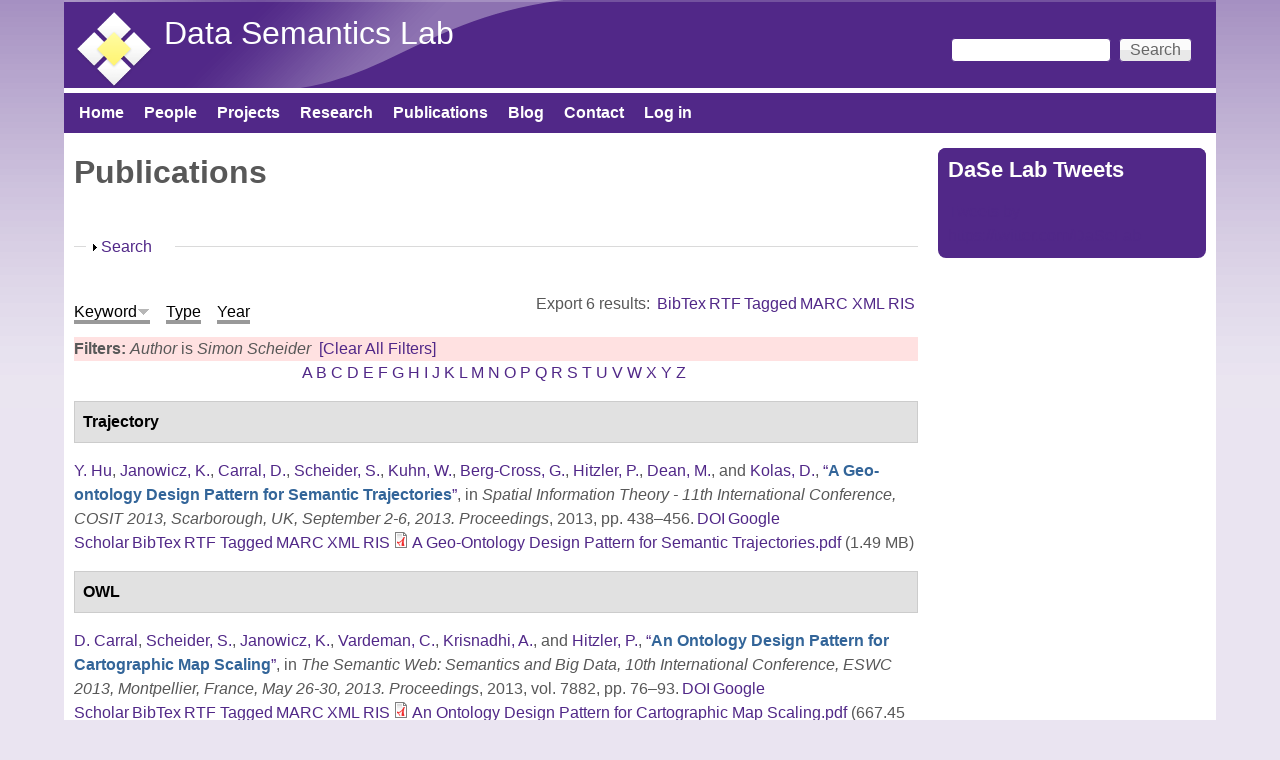

--- FILE ---
content_type: text/html; charset=utf-8
request_url: https://daselab.cs.ksu.edu/publications?page=13&s=keyword&o=desc&f%5Bauthor%5D=235
body_size: 19700
content:
<!DOCTYPE html>
<!--[if lt IE 7]><html class="lt-ie9 lt-ie8 lt-ie7" lang="en" dir="ltr"><![endif]-->
<!--[if IE 7]><html class="lt-ie9 lt-ie8" lang="en" dir="ltr"><![endif]-->
<!--[if IE 8]><html class="lt-ie9" lang="en" dir="ltr"><![endif]-->
<!--[if gt IE 8]><!--><html lang="en" dir="ltr" prefix="content: http://purl.org/rss/1.0/modules/content/ dc: http://purl.org/dc/terms/ foaf: http://xmlns.com/foaf/0.1/ og: http://ogp.me/ns# rdfs: http://www.w3.org/2000/01/rdf-schema# sioc: http://rdfs.org/sioc/ns# sioct: http://rdfs.org/sioc/types# skos: http://www.w3.org/2004/02/skos/core# xsd: http://www.w3.org/2001/XMLSchema#"><!--<![endif]-->
<head>
<meta charset="utf-8" />
<meta name="Generator" content="Drupal 7 (http://drupal.org)" />
<link rel="shortcut icon" href="https://daselab.cs.ksu.edu/sites/default/files/daisy-113-80_2.png" type="image/png" />
<meta name="viewport" content="width=device-width, initial-scale=1" />
<meta name="MobileOptimized" content="width" />
<meta name="HandheldFriendly" content="true" />
<meta name="apple-mobile-web-app-capable" content="yes" />
<title>Publications | Data Semantics Lab</title>
<style type="text/css" media="all">
@import url("https://daselab.cs.ksu.edu/modules/system/system.base.css?ss0fi5");
@import url("https://daselab.cs.ksu.edu/modules/system/system.menus.css?ss0fi5");
@import url("https://daselab.cs.ksu.edu/modules/system/system.messages.css?ss0fi5");
@import url("https://daselab.cs.ksu.edu/modules/system/system.theme.css?ss0fi5");
</style>
<style type="text/css" media="all">
@import url("https://daselab.cs.ksu.edu/modules/comment/comment.css?ss0fi5");
@import url("https://daselab.cs.ksu.edu/sites/all/modules/date/date_api/date.css?ss0fi5");
@import url("https://daselab.cs.ksu.edu/sites/all/modules/date/date_popup/themes/datepicker.1.7.css?ss0fi5");
@import url("https://daselab.cs.ksu.edu/modules/field/theme/field.css?ss0fi5");
@import url("https://daselab.cs.ksu.edu/modules/node/node.css?ss0fi5");
@import url("https://daselab.cs.ksu.edu/modules/search/search.css?ss0fi5");
@import url("https://daselab.cs.ksu.edu/modules/user/user.css?ss0fi5");
@import url("https://daselab.cs.ksu.edu/sites/all/modules/views/css/views.css?ss0fi5");
@import url("https://daselab.cs.ksu.edu/sites/all/modules/ckeditor/css/ckeditor.css?ss0fi5");
</style>
<style type="text/css" media="all">
@import url("https://daselab.cs.ksu.edu/sites/all/modules/ctools/css/ctools.css?ss0fi5");
@import url("https://daselab.cs.ksu.edu/sites/all/modules/panels/css/panels.css?ss0fi5");
@import url("https://daselab.cs.ksu.edu/sites/all/modules/biblio/biblio.css?ss0fi5");
@import url("https://daselab.cs.ksu.edu/sites/all/modules/improved_multi_select/improved_multi_select.css?ss0fi5");
</style>
<style type="text/css" media="screen">
@import url("https://daselab.cs.ksu.edu/sites/all/themes/adaptivetheme/at_core/css/at.settings.style.headings.css?ss0fi5");
@import url("https://daselab.cs.ksu.edu/sites/all/themes/adaptivetheme/at_core/css/at.settings.style.image.css?ss0fi5");
@import url("https://daselab.cs.ksu.edu/sites/all/themes/adaptivetheme/at_core/css/at.layout.css?ss0fi5");
</style>
<style type="text/css" media="all">
@import url("https://daselab.cs.ksu.edu/sites/default/files/color/pixture_reloaded-f2993878/colors.css?ss0fi5");
@import url("https://daselab.cs.ksu.edu/sites/all/themes/pixture_reloaded/css/pixture_reloaded.css?ss0fi5");
@import url("https://daselab.cs.ksu.edu/sites/all/themes/pixture_reloaded/css/pixture_reloaded.settings.style.css?ss0fi5");
</style>
<link type="text/css" rel="stylesheet" href="https://daselab.cs.ksu.edu/sites/default/files/adaptivetheme/pixture_reloaded_files/pixture_reloaded.responsive.layout.css?ss0fi5" media="only screen" />
<style type="text/css" media="screen">
@import url("https://daselab.cs.ksu.edu/sites/default/files/adaptivetheme/pixture_reloaded_files/pixture_reloaded.fonts.css?ss0fi5");
</style>
<link type="text/css" rel="stylesheet" href="https://daselab.cs.ksu.edu/sites/all/themes/pixture_reloaded/css/responsive.smartphone.portrait.css?ss0fi5" media="only screen and (max-width:320px)" />
<link type="text/css" rel="stylesheet" href="https://daselab.cs.ksu.edu/sites/all/themes/pixture_reloaded/css/responsive.smartphone.landscape.css?ss0fi5" media="only screen and (min-width:321px) and (max-width:480px)" />
<link type="text/css" rel="stylesheet" href="https://daselab.cs.ksu.edu/sites/all/themes/pixture_reloaded/css/responsive.tablet.portrait.css?ss0fi5" media="only screen and (min-width:481px) and (max-width:768px)" />
<link type="text/css" rel="stylesheet" href="https://daselab.cs.ksu.edu/sites/all/themes/pixture_reloaded/css/responsive.tablet.landscape.css?ss0fi5" media="only screen and (min-width:769px) and (max-width:1024px)" />
<link type="text/css" rel="stylesheet" href="https://daselab.cs.ksu.edu/sites/all/themes/pixture_reloaded/css/responsive.desktop.css?ss0fi5" media="only screen and (min-width:1025px)" />

<!--[if lt IE 9]>
<style type="text/css" media="screen">
@import url("https://daselab.cs.ksu.edu/sites/default/files/adaptivetheme/pixture_reloaded_files/pixture_reloaded.lt-ie9.layout.css?ss0fi5");
</style>
<![endif]-->
<script type="text/javascript" src="https://daselab.cs.ksu.edu/sites/all/modules/jquery_update/replace/jquery/1.10/jquery.min.js?v=1.10.2"></script>
<script type="text/javascript" src="https://daselab.cs.ksu.edu/misc/jquery-extend-3.4.0.js?v=1.10.2"></script>
<script type="text/javascript" src="https://daselab.cs.ksu.edu/misc/jquery-html-prefilter-3.5.0-backport.js?v=1.10.2"></script>
<script type="text/javascript" src="https://daselab.cs.ksu.edu/misc/jquery.once.js?v=1.2"></script>
<script type="text/javascript" src="https://daselab.cs.ksu.edu/misc/drupal.js?ss0fi5"></script>
<script type="text/javascript" src="https://daselab.cs.ksu.edu/misc/form-single-submit.js?v=7.101"></script>
<script type="text/javascript" src="https://daselab.cs.ksu.edu/misc/form.js?v=7.101"></script>
<script type="text/javascript" src="https://daselab.cs.ksu.edu/sites/all/modules/improved_multi_select/improved_multi_select.js?ss0fi5"></script>
<script type="text/javascript" src="https://daselab.cs.ksu.edu/misc/collapse.js?v=7.101"></script>
<script type="text/javascript">
<!--//--><![CDATA[//><!--
jQuery.extend(Drupal.settings, {"basePath":"\/","pathPrefix":"","setHasJsCookie":0,"ajaxPageState":{"theme":"pixture_reloaded","theme_token":"LZrmoaBgDExcwNQCIaNRCQMbQQLug9wMfOaT-It98lo","js":{"\/\/platform.twitter.com\/widgets.js":1,"sites\/all\/modules\/jquery_update\/replace\/jquery\/1.10\/jquery.min.js":1,"misc\/jquery-extend-3.4.0.js":1,"misc\/jquery-html-prefilter-3.5.0-backport.js":1,"misc\/jquery.once.js":1,"misc\/drupal.js":1,"misc\/form-single-submit.js":1,"misc\/form.js":1,"sites\/all\/modules\/improved_multi_select\/improved_multi_select.js":1,"misc\/collapse.js":1},"css":{"modules\/system\/system.base.css":1,"modules\/system\/system.menus.css":1,"modules\/system\/system.messages.css":1,"modules\/system\/system.theme.css":1,"modules\/comment\/comment.css":1,"sites\/all\/modules\/date\/date_api\/date.css":1,"sites\/all\/modules\/date\/date_popup\/themes\/datepicker.1.7.css":1,"modules\/field\/theme\/field.css":1,"modules\/node\/node.css":1,"modules\/search\/search.css":1,"modules\/user\/user.css":1,"sites\/all\/modules\/views\/css\/views.css":1,"sites\/all\/modules\/ckeditor\/css\/ckeditor.css":1,"sites\/all\/modules\/ctools\/css\/ctools.css":1,"sites\/all\/modules\/panels\/css\/panels.css":1,"sites\/all\/modules\/biblio\/biblio.css":1,"sites\/all\/modules\/improved_multi_select\/improved_multi_select.css":1,"sites\/all\/themes\/adaptivetheme\/at_core\/css\/at.settings.style.headings.css":1,"sites\/all\/themes\/adaptivetheme\/at_core\/css\/at.settings.style.image.css":1,"sites\/all\/themes\/adaptivetheme\/at_core\/css\/at.layout.css":1,"sites\/all\/themes\/pixture_reloaded\/color\/colors.css":1,"sites\/all\/themes\/pixture_reloaded\/css\/pixture_reloaded.css":1,"sites\/all\/themes\/pixture_reloaded\/css\/pixture_reloaded.settings.style.css":1,"public:\/\/adaptivetheme\/pixture_reloaded_files\/pixture_reloaded.responsive.layout.css":1,"public:\/\/adaptivetheme\/pixture_reloaded_files\/pixture_reloaded.fonts.css":1,"sites\/all\/themes\/pixture_reloaded\/css\/responsive.smartphone.portrait.css":1,"sites\/all\/themes\/pixture_reloaded\/css\/responsive.smartphone.landscape.css":1,"sites\/all\/themes\/pixture_reloaded\/css\/responsive.tablet.portrait.css":1,"sites\/all\/themes\/pixture_reloaded\/css\/responsive.tablet.landscape.css":1,"sites\/all\/themes\/pixture_reloaded\/css\/responsive.desktop.css":1,"public:\/\/adaptivetheme\/pixture_reloaded_files\/pixture_reloaded.lt-ie9.layout.css":1}},"improved_multi_select":{"selectors":["select[multiple]"],"isblacklist":1,"filtertype":"partial","orderable":false,"groupresetfilter":false,"buttontext_add":"\u003E","buttontext_addall":"\u00bb","buttontext_del":"\u003C","buttontext_delall":"\u00ab","buttontext_moveup":"Move up","buttontext_movedown":"Move down"},"urlIsAjaxTrusted":{"\/search\/node":true,"\/publications?page=13\u0026s=keyword\u0026o=desc\u0026f%5Bauthor%5D=235":true},"adaptivetheme":{"pixture_reloaded":{"layout_settings":{"bigscreen":"three-col-grail","tablet_landscape":"three-col-grail","tablet_portrait":"one-col-vert","smalltouch_landscape":"one-col-vert","smalltouch_portrait":"one-col-stack"},"media_query_settings":{"bigscreen":"only screen and (min-width:1025px)","tablet_landscape":"only screen and (min-width:769px) and (max-width:1024px)","tablet_portrait":"only screen and (min-width:481px) and (max-width:768px)","smalltouch_landscape":"only screen and (min-width:321px) and (max-width:480px)","smalltouch_portrait":"only screen and (max-width:320px)"}}}});
//--><!]]>
</script>
<!--[if lt IE 9]>
<script src="https://daselab.cs.ksu.edu/sites/all/themes/adaptivetheme/at_core/scripts/html5.js?ss0fi5"></script>
<![endif]-->
</head>
<body class="html not-front not-logged-in one-sidebar sidebar-second page-publications atr-7.x-3.x atv-7.x-3.1 site-name-data-semantics-lab section-publications color-scheme-custom pixture-reloaded bs-n bb-n mb-dd mbp-l rc-8">
  <div id="skip-link" class="nocontent">
    <a href="#main-content" class="element-invisible element-focusable">Skip to main content</a>
  </div>
    <div class="texture-overlay">
  <div id="page" class="container page snc-n snw-n sna-l sns-n ssc-n ssw-n ssa-l sss-n btc-n btw-b bta-l bts-n ntc-n ntw-b nta-l nts-n ctc-n ctw-b cta-l cts-n ptc-n ptw-b pta-l pts-n">

    <header  id="header" class="clearfix" role="banner">
      <div class="header-inner clearfix">

                  <!-- start: Branding -->
          <div  id="branding" class="branding-elements clearfix">

                          <div id="logo">
                <a href="/"><img class="site-logo" typeof="foaf:Image" src="https://daselab.cs.ksu.edu/sites/default/files/dase_lab-transparent1-scale80x80.png" alt="Data Semantics Lab" /></a>              </div>
            
                          <!-- start: Site name and Slogan hgroup -->
              <div  class="h-group" id="name-and-slogan">

                                  <h1 id="site-name"><a href="/" title="Home page">Data Semantics Lab</a></h1>
                
                
              </div><!-- /end #name-and-slogan -->
            
          </div><!-- /end #branding -->
        
        <div class="region region-header"><div class="region-inner clearfix"><div id="block-search-form" class="block block-search no-title odd first last block-count-1 block-region-header block-form"  role="search"><div class="block-inner clearfix">  
  
  <div class="block-content content"><form action="/publications?page=13&amp;s=keyword&amp;o=desc&amp;f%5Bauthor%5D=235" method="post" id="search-block-form" accept-charset="UTF-8"><div><div class="container-inline">
      <h2 class="element-invisible">Search form</h2>
    <div class="form-item form-type-textfield form-item-search-block-form">
  <label class="element-invisible" for="edit-search-block-form--2">Search </label>
 <input title="Enter the terms you wish to search for." type="search" id="edit-search-block-form--2" name="search_block_form" value="" size="15" maxlength="128" class="form-text" />
</div>
<div class="form-actions form-wrapper" id="edit-actions--2"><input type="submit" id="edit-submit--3" name="op" value="Search" class="form-submit" /></div><input type="hidden" name="form_build_id" value="form-mjltoysVw4XPz3sORTApwOZPsuEOONYKkGWO-07VcnU" />
<input type="hidden" name="form_id" value="search_block_form" />
</div>
</div></form></div>
  </div></div></div></div>
      </div>

    </header> <!-- /header -->

    <div id="menu-bar" class="nav clearfix"><nav id="block-system-main-menu" class="block block-system block-menu menu-wrapper menu-bar-wrapper clearfix odd first last block-count-2 block-region-menu-bar block-main-menu"  role="navigation">  
      <h2 class="element-invisible block-title">Main menu</h2>
  
  <ul class="menu clearfix"><li class="first leaf menu-depth-1 menu-item-218"><a href="/">Home</a></li><li class="leaf menu-depth-1 menu-item-422"><a href="/people" title="">People</a></li><li class="leaf menu-depth-1 menu-item-441"><a href="/projects">Projects</a></li><li class="leaf menu-depth-1 menu-item-1891"><a href="https://daselab.cs.ksu.edu/research#overlay-context=research" title="">Research</a></li><li class="leaf active-trail menu-depth-1 menu-item-560"><a href="/publications" title="lists the publications of DaSe lab" class="active-trail active">Publications</a></li><li class="leaf menu-depth-1 menu-item-610"><a href="/blog" title="">Blog</a></li><li class="leaf menu-depth-1 menu-item-546"><a href="/contact-us" title="location of DaSe lab">Contact</a></li><li class="last leaf menu-depth-1 menu-item-544"><a href="/user/login" title="login to your account">Log in</a></li></ul>
  </nav></div>
    <!-- Messages and Help -->
        
    <!-- Breadcrumbs -->
    
    
    <!-- Three column 3x33 Gpanel -->
    
    <div id="columns">
      <div class="columns-inner clearfix">

        <div id="content-column">
          <div class="content-inner">

            
            <section id="main-content" role="main">

                                            <header  id="main-content-header" class="clearfix">

                                      <h1 id="page-title">Publications</h1>
                  
                  
                </header>
                            
                              <div id="content">
                  <div id="block-system-main" class="block block-system no-title odd first last block-count-3 block-region-content block-main" >  
  
  <div id="biblio-header" class="clear-block"><form action="/publications?page=13&amp;s=keyword&amp;o=desc&amp;f%5Bauthor%5D=235" method="post" id="biblio-search-form" accept-charset="UTF-8"><div><fieldset class="collapsible collapsed form-wrapper" id="edit-search-form"><legend><span class="fieldset-legend">Search</span></legend><div class="fieldset-wrapper"><div class="container-inline biblio-search clear-block"><div class="form-item form-type-textfield form-item-keys">
  <input type="text" id="edit-keys" name="keys" value="" size="25" maxlength="255" class="form-text" />
</div>
<input type="submit" id="edit-submit" name="op" value="Publications search" class="form-submit" /></div><fieldset class="collapsible collapsed form-wrapper" id="edit-filters"><legend><span class="fieldset-legend">Show only items where</span></legend><div class="fieldset-wrapper"><div class="exposed-filters"><div class="clearfix form-wrapper" id="edit-status"><div class="filters form-wrapper" id="edit-filters--2"><div class="form-item form-type-select form-item-author">
  <label for="edit-author">Author </label>
 <select id="edit-author" name="author" class="form-select"><option value="any" selected="selected">any</option><option value="240">Abdalla, Amin </option><option value="519">Abdelzaher, Tarek </option><option value="56">Adams, Benjamin </option><option value="796">Adibi, Peyman </option><option value="288">Aggarwal, Charu </option><option value="96">Agrawal, Vikas </option><option value="302">Agre, Gennady </option><option value="124">Aha, David W.</option><option value="592">Akbari, Elnaz </option><option value="945">Akkamahadevi, Samatha Ereshi</option><option value="961">Akkamahadevi, Samatha E.</option><option value="575">Al-Olimat, Hussein S</option><option value="685">Al-Olimat, Hussein S.</option><option value="743">Alam, Mehwish </option><option value="43">Alani, Harith </option><option value="533">Alavi, Zohreh </option><option value="589">Alavi, SE </option><option value="869">Albrecht, Kat </option><option value="115">Alferes, José Júlio</option><option value="748">Algergawy, Alsayed </option><option value="52">Alhajj, Reda </option><option value="591">Ali, J </option><option value="386">Allison, Molly </option><option value="870">Amaral, Luis </option><option value="928">Amardeilh, Florence </option><option value="859">Amariucai, George T</option><option value="937">Amariucai, George T.</option><option value="770">Ambrose, Shirly Stephen</option><option value="966">Ameri, Farhad </option><option value="941">Amini, Reza </option><option value="452">Amini, Reihaneh </option><option value="587">Amiri, IS </option><option value="871">Ammar, Nariman </option><option value="344">Anantharam, Pramod </option><option value="40">Andersson, Bo </option><option value="187">Antoniou, Grigoris </option><option value="954">Aonty, Shuhena Salam</option><option value="674">Arauz, Fatima </option><option value="269">Arenas, Marcelo </option><option value="541">Arifuzzaman, Md </option><option value="387">Arko, Robert </option><option value="276">Arko, Robert A.</option><option value="583">Armaghani, Jahed </option><option value="42">Aroyo, Lora </option><option value="733">Aue, William R.</option><option value="599">Babaie, Hassan </option><option value="872">Bacastow, Todd </option><option value="71">Baclawski, Ken </option><option value="117">Bader, Sebastian </option><option value="319">Bagosi, Timea </option><option value="97">Baier, Jorge </option><option value="680">Baja, Goonmeet </option><option value="576">Bajaj, Goonmeet </option><option value="686">Bajaj, Goonmeet </option><option value="478">Ballatore, Andrea </option><option value="633">Banerjee, Tanvi </option><option value="600">Banerjee, Arindam </option><option value="577">Banerjee, Tanvi </option><option value="810">Baranzini, Sergio E</option><option value="873">Baranzini, Sergio </option><option value="795">Barekatain, Mohammadamin </option><option value="797">Barnaghi, Payam </option><option value="864">Baru, Chaitan </option><option value="802">Barua, Adrita </option><option value="98">Bekris, Kostas E.</option><option value="72">Bennett, Mike </option><option value="483">Bennett, Paul N.</option><option value="74">Berg-Cross, Gary </option><option value="14">Bernstein, Abraham </option><option value="266">Bertino, Elisa </option><option value="444">Besold, Tarek R.</option><option value="172">Bessière, Christian </option><option value="914">Bhattacharjee, Sudip </option><option value="646">Bianchi, Federico </option><option value="703">Bianchi, Federico </option><option value="50">Biemann, Chris </option><option value="306">Binnig, Carsten </option><option value="874">Bishop, Matt </option><option value="47">Blomqvist, Eva </option><option value="125">Boddy, Mark S.</option><option value="205">Bodenreider, Olivier </option><option value="649">Borgo, Stefano </option><option value="601">Borne, Kirk </option><option value="656">Bowman, Howard </option><option value="73">Brickley, Dan </option><option value="211">Bringas, Pablo Garcia</option><option value="923">Broyaka, Antonina </option><option value="300">Buccellato, Aimee </option><option value="126">Bulitko, Vadim </option><option value="593">Buntat, Zolkafle </option><option value="25">Buranarach, M. </option><option value="59">Burns, Gully </option><option value="602">Bust, Gary </option><option value="875">Cafarella, Michael </option><option value="771">Cai, Ling </option><option value="426">Calimeri, Francesco </option><option value="255">Calvanese, Diego </option><option value="865">Campbell, Lara </option><option value="277">Carbotte, Suzanne </option><option value="903">Carlson, Tom </option><option value="782">Carr, Anna Lopez</option><option value="800">Carral, David </option><option value="6">Carral, David </option><option value="700">Carty, Ryan </option><option value="487">Castano, Silvana </option><option value="289">Cercone, Nick </option><option value="279">Chandler, Cynthia </option><option value="286">Chang, Wo </option><option value="567">Charles, Vardeman </option><option value="365">Chaudhary, Banshi D.</option><option value="214">Chaudhri, Vinay K.</option><option value="4">Cheatham, Michelle </option><option value="388">Chen, Yu </option><option value="382">Chen, Yanning </option><option value="522">Chen, Keke </option><option value="99">Chen, Yiling </option><option value="689">Cheng, Gong </option><option value="764">Chowdhury, Sulogna </option><option value="811">Christou, Antrea </option><option value="227">Cimiano, Philipp </option><option value="226">Ciravegna, Fabio </option><option value="196">Cleereman, Kevin </option><option value="65">Clune, Jeff </option><option value="727">Cochez, Michael </option><option value="475">Coleman, Ashley </option><option value="320">Console, Marco </option><option value="250">Corcho, Óscar </option><option value="502">Courtot, Mélanie </option><option value="198">Cox, Michael </option><option value="430">Cruz, Isabel </option><option value="509">Cruz, Isabel F.</option><option value="876">Cucerzan, Silviu </option><option value="334">Cudré-Mauroux, Philippe </option><option value="803">Currier, Kitty </option><option value="268">d&#039;Amato, Claudia </option><option value="310">d&#039;Aquin, Mathieu </option><option value="944">D&#039;Onofrio, Anthony </option><option value="734">Dalal, Abhilekha </option><option value="921">Dalal, Abhilehka </option><option value="461">Dallmeir-Tiessen, Sunje </option><option value="457">Damiani, Ernesto </option><option value="35">Damljanovic, Danica </option><option value="186">Damova, Mariana </option><option value="704">Daniels, Zachary A.</option><option value="822">Das, Avishek </option><option value="960">Das, Avishek </option><option value="956">Dave, B </option><option value="296">de Boer, Victor </option><option value="717">de Boer, Victor </option><option value="191">De Leenheer, Pieter </option><option value="517">De Mel, Geeth </option><option value="660">de Penning, Leo </option><option value="171">De Raedt, Luc </option><option value="237">Dean, Mike </option><option value="947">Deb, Kaushik </option><option value="866">DeBlank-Knowles, Tess </option><option value="652">Delbecque, Stephanie </option><option value="801">Delbeque, Stephanie </option><option value="253">Dershowitz, Nachum </option><option value="948">Dhar, Pranab Kumar</option><option value="161">Diaz-Herrera, Jorge </option><option value="347">Dillon, Tharam S.</option><option value="877">Ding, Ying </option><option value="174">Doherty, Patrick </option><option value="657">Domingos, Pedro </option><option value="373">Dong, Guozhu </option><option value="648">Doran, Derek </option><option value="563">Doran, Derek </option><option value="127">Doshi, Prashant </option><option value="904">Doubleday, Kevin </option><option value="173">Dubois, Didier </option><option value="501">Dumontier, Michel </option><option value="790">D’Onofrio, Anthony </option><option value="664">Eberhart, Aaron </option><option value="603">Ebert-Uphoff, Imme </option><option value="572">Ebrahimi, Monireh </option><option value="586">Ebrahimi, M </option><option value="676">Ebrahimi, Monireh </option><option value="128">Edelkamp, Stefan </option><option value="632">Edwards, Abby </option><option value="763">Eells, Andrew </option><option value="693">Eltyeb, Safaa </option><option value="581">Eltyeb, Safaa </option><option value="153">Endres-Niggemeyer, Brigitte </option><option value="594">Enzevaee, Aria </option><option value="905">Escobar, Katherine </option><option value="938">Estrecha, Seila </option><option value="695">Estrecha, Seila Gonzalez</option><option value="337">Euzenat, Jérôme </option><option value="566">Evans, Anthony B.</option><option value="929">Fallatah, Omaima </option><option value="675">Faria, Daniel </option><option value="925">Featherstone, Allen </option><option value="238">Feier, Cristina </option><option value="299">Ferguson, Holly </option><option value="547">Ferguson, Holly </option><option value="711">Fernandez, Miriam </option><option value="526">Fertig, Benjamin </option><option value="855">Fiechter, Joshua </option><option value="438">Fils, Douglas </option><option value="428">Finin, Timothy </option><option value="429">Finin, Tim </option><option value="778">Fisher, Colby K.</option><option value="920">Fisher, Colby </option><option value="553">Fokkens, Antske </option><option value="29">Fokoue, Achille </option><option value="445">Földiak, Peter </option><option value="696">Foley, Catherine </option><option value="389">Fox, Peter </option><option value="256">Franconi, Enrico </option><option value="705">Frank, Logan D.</option><option value="175">Frasconi, Paolo </option><option value="653">Fröhlich, Maarten </option><option value="400">Fronhöfer, Bertram </option><option value="906">Fuller, Nat </option><option value="749">Fundulaki, Irini </option><option value="156">Gabbay, Dov. M.</option><option value="484">Gabrilovich, Evgeniy </option><option value="491">Gahegan, Mark </option><option value="295">Gallagher, John C.</option><option value="309">Gandon, Fabien </option><option value="297">Gangemi, Aldo </option><option value="953">Gani, Md. Manjurul</option><option value="89">Garcez, Artur S. d&#039;Avila</option><option value="129">Geib, Christopher W.</option><option value="726">Gentile, Anna Lisa</option><option value="112">Gentner, Dedre </option><option value="867">George, Jemin </option><option value="207">Gertz, Michael </option><option value="511">Getoor, Lise </option><option value="588">Ghorbani, S </option><option value="314">Giese, Martin </option><option value="60">Gil, Yolanda </option><option value="506">Giunchiglia, Fausto </option><option value="203">Glimm, Birte </option><option value="390">Glover, David </option><option value="130">Gmytrasiewicz, Piotr J.</option><option value="20">Goble, Carole A.</option><option value="356">Godo, Lluis </option><option value="862">Goeke-Smith, Jeff </option><option value="232">Goertzel, Ben </option><option value="131">Goldman, Robert P.</option><option value="350">Gomadam, Karthik </option><option value="604">Gomes, Carla </option><option value="160">Gonzalez, Teofilo </option><option value="780">Gonzalez, Seila </option><option value="861">Gonzalez-Estrecha, Seila </option><option value="631">Goodman, Garrett </option><option value="90">Gori, Marco </option><option value="666">Graham, Yvette </option><option value="304">Grau, Bernardo Cuenca</option><option value="713">Gray, Alasdair </option><option value="210">Grimm, Stephan </option><option value="188">Grobelnik, Marko </option><option value="384">Groman, Robert </option><option value="18">Groth, Paul T.</option><option value="744">Groth, Paul </option><option value="907">Grove, Michael </option><option value="312">Groza, Tudor </option><option value="70">Grüninger, Michael </option><option value="544">Grzebala, Pawel </option><option value="791">Gu, Zhining </option><option value="433">Gueret, Christophe </option><option value="688">Gunaratna, Kalpa </option><option value="184">Gutierrez, Claudio </option><option value="257">Haarslev, Volker </option><option value="223">Haase, Peter </option><option value="481">Hafner, Verena V.</option><option value="301">Hahmann, Torsten </option><option value="868">Halbert, Martin </option><option value="150">Halevy, Alon Y.</option><option value="715">Haller, Armin </option><option value="215">Halpin, Harry </option><option value="212">Hameurlain, Abdelkader </option><option value="551">Hammar, Karl </option><option value="121">Hammer, Barbara </option><option value="270">Handschuh, Siegfried </option><option value="878">Handspicker, Brian </option><option value="401">Hans, Ursula </option><option value="908">Hardy, Dave </option><option value="195">Harlow, Felicia </option><option value="750">Harrow, Ian </option><option value="722">Harth, Andreas </option><option value="530">Hartig, Olaf </option><option value="100">Haslum, Patrik </option><option value="879">Hassanzadeh, Oktie </option><option value="338">Hauswirth, Manfred </option><option value="698">Hawthorne, Walter </option><option value="228">Heath, Tom </option><option value="335">Heflin, Jeff </option><option value="176">Heintz, Fredrik </option><option value="55">Hendler, James A.</option><option value="339">Hendler, Jim </option><option value="500">Henson, Cory A.</option><option value="348">Herrero, Pilar </option><option value="462">Herterich, Patricia </option><option value="751">Hertling, Sven </option><option value="123">Herzig, Andreas </option><option value="463">Hildreth, Michael D.</option><option value="605">Hill, Mary </option><option value="639">Hirt, Quinn </option><option value="2">Hitzler, Pascal </option><option value="368">Hitzler, Pascal </option><option value="503">Hoekstra, Rinke </option><option value="532">Hogan, Aidan </option><option value="399">Hölldobler, Steffen </option><option value="249">Hollink, Laura </option><option value="290">Honavar, Vasant </option><option value="606">Horel, John </option><option value="252">Horridge, Matthew </option><option value="202">Horrocks, Ian </option><option value="721">Hose, Katja </option><option value="691">HosseinYazdavar, Amir </option><option value="607">Hsu, Leslie </option><option value="48">Hu, Yingjie </option><option value="285">Hu, Xiaohua </option><option value="492">Hua, Hook </option><option value="291">Huan, Jun </option><option value="94">Huang, Shasha </option><option value="34">Huang, Zhisheng </option><option value="880">Hudson, Florence </option><option value="634">Hughes, Jennifer </option><option value="930">Huschka, Martin </option><option value="233">Hutter, Marcus </option><option value="167">Hyvönen, Eero </option><option value="931">Ibanescu, Liliana </option><option value="446">Icard, Thomas </option><option value="590">Idrus, Sevia M</option><option value="472">Ingwersen, Wesley </option><option value="132">Isbell, Charles L.</option><option value="881">Israni, Sharat </option><option value="883">Jackson, Esther </option><option value="352">Jadhav, Ashutosh </option><option value="884">Jahn, Eric </option><option value="170">Jain, Prateek </option><option value="958">Jaldi, Chris Davis</option><option value="857">Jana, Abhishek </option><option value="101">Jannach, Dietmar </option><option value="3">Janowicz, Krzysztof </option><option value="918">Janowicz, Kryzstof </option><option value="477">Janowicz, Krzsyztof </option><option value="793">Janowicz, Krzysztof </option><option value="194">Jäschke, Robert </option><option value="514">Jayarajah, Kasthuri </option><option value="222">Ji, Qiu </option><option value="479">Ji, Peng </option><option value="315">Jiménez-Ruiz, Ernesto </option><option value="220">Jin, Zhi </option><option value="439">Jones, Matthew </option><option value="597">Jones, Matt </option><option value="752">Jonquet, Clement </option><option value="366">Joshi, Amit Krishna</option><option value="133">Josyula, Darsana P.</option><option value="474">Ju, Yiting </option><option value="731">Juvina, Ion </option><option value="134">Kaelbling, Leslie Pack</option><option value="45">Kagal, Lalana </option><option value="485">Kamps, Jaap </option><option value="329">Kapanipathi, Pavan </option><option value="75">Kapp, Christine </option><option value="885">Kar, Bandana </option><option value="219">Karagiannis, Dimitris </option><option value="753">Karam, Naouel </option><option value="451">Karima, Nazifa </option><option value="486">Karlgren, Jussi </option><option value="924">Kasten, Jude </option><option value="499">Kauppinen, T. </option><option value="245">Keet, Maria </option><option value="739">Kellerman, Adam C.</option><option value="135">Kersting, Kristian </option><option value="498">Kessler, C. </option><option value="313">Kharlamov, Evgeny </option><option value="754">Khiat, Abderrahmane </option><option value="762">Kim, HyeongSik </option><option value="525">Kinkade, Danie </option><option value="608">Kinter, Jim </option><option value="716">Kirrane, Sabrina </option><option value="886">Klein, Sam </option><option value="251">Klinov, Pavel </option><option value="16">Knoblock, Craig A.</option><option value="609">Knoblock, Craig </option><option value="5">Knorr, Matthias </option><option value="57">Kolas, Dave </option><option value="520">Kolodny, Michael </option><option value="949">Koshiba, Takeshi </option><option value="7">Krisnadhi, Adila A.</option><option value="30">Krisnadhi, Adila </option><option value="271">Kroner, Paula </option><option value="10">Krötzsch, Markus </option><option value="610">Krum, David </option><option value="677">Ktistakis, Iosif Papadakis</option><option value="473">Kuczenski, Brandon </option><option value="236">Kuhn, Werner </option><option value="113">Kühnberger, Kai-Uwe </option><option value="267">Kumar, Ravi </option><option value="264">Kumar, Arun </option><option value="611">Kumar, Vipin </option><option value="453">Kumar, Akhil </option><option value="136">Kunda, Maithilee </option><option value="741">Kupitz, Colin </option><option value="76">Kutz, Oliver </option><option value="303">Kuznetsov, Sergei O.</option><option value="755">Laadhar, Amir </option><option value="565">Labaf, Maryam </option><option value="489">Lakshmanan, Laks V. S.</option><option value="168">Lalithsena, Sarasi </option><option value="91">Lamb, Luís C.</option><option value="166">Lambrix, Patrick </option><option value="887">Lange, Matthew </option><option value="77">Lange, Christoph </option><option value="596">Lapp, Hilmar </option><option value="720">Lasierra, Nelia </option><option value="888">Lassila, Ora </option><option value="464">Lassila-Perini, Kati </option><option value="102">Law, Edith </option><option value="636">Lawhorne, Larry </option><option value="298">Lawrynowicz, Agnieszka </option><option value="655">Lazarus, Trevor </option><option value="391">Leadbetter, Adam </option><option value="66">Lebiere, Christian </option><option value="909">Lebo, Timothy </option><option value="103">Lécué, Freddy </option><option value="490">Lee, Mong-Li </option><option value="64">Lehman, Joel </option><option value="116">Lehmann, Jens </option><option value="440">Lehnert, Kerstin </option><option value="258">Lembo, Domenico </option><option value="612">Lermusiaux, Pierre </option><option value="218">Levashkin, Sergei </option><option value="78">Levenchuk, Anatoly </option><option value="95">Li, Qingguo </option><option value="757">Li, Ying </option><option value="889">Li, Chengkai </option><option value="241">Li, Naicong </option><option value="756">Li, Huanyu </option><option value="777">Li, Wenwen </option><option value="28">Liebig, Thorsten </option><option value="659">Lima, Priscila Machado Vi</option><option value="120">Lin, Zuoquan </option><option value="283">Lin, Jimmy </option><option value="61">Liu, Yan </option><option value="179">Liu, Chang </option><option value="788">Liu, Zilong </option><option value="900">Livingston, Pamela </option><option value="362">Logan, Flora </option><option value="354">Long, Darrell D. E.</option><option value="714">Lopez, Vanessa </option><option value="919">Lopez-Carr, Anna </option><option value="658">Lowd, Daniel </option><option value="177">Lucas, Peter J. F.</option><option value="208">Ludäscher, Bertram </option><option value="425">Lukasiewicz, Thomas </option><option value="244">Lutz, Carsten </option><option value="93">Ma, Yue </option><option value="436">Maass, Wolfgang </option><option value="915">MacMullen, John </option><option value="798">Mahdavinejad, Mohammad Saied</option><option value="679">Mahdavinejad, Mohammad Saeid</option><option value="687">Mahdavinejad, Mohammad Saied</option><option value="776">Mai, Genchen </option><option value="651">Mai, Gengchen </option><option value="8">Maier, Frederick </option><option value="719">Maleshkova, Maria </option><option value="331">Mannens, Erik </option><option value="508">Mao, Ming </option><option value="321">Marciuska, Sarunas </option><option value="137">Marthi, Bhaskara </option><option value="307">Martin, Clemens </option><option value="737">Maruyam, Benji </option><option value="740">Maruyama, Benji </option><option value="27">Mateti, Prabhaker </option><option value="104">Matuszek, Cynthia </option><option value="901">Maughan, Douglas </option><option value="545">McCurdy, Helena B.</option><option value="638">McEwen, Leah </option><option value="926">McGinty, Hande Kucuk</option><option value="738">McGranaghan, Ryan </option><option value="138">McGreggor, Keith </option><option value="216">McGuinness, Deborah </option><option value="667">McGuinness, Kevin </option><option value="49">McKenzie, Grant </option><option value="781">Mecum, Bryce </option><option value="942">Mecum, Bryce D.</option><option value="682">Meddar, John M.</option><option value="910">Medlin, Christina </option><option value="346">Meersman, Robert </option><option value="706">Menart, Christopher J.</option><option value="654">Mertinent, Patrick </option><option value="471">Meyer, David E.</option><option value="933">Michel, Franck </option><option value="441">Mickle, Audrey </option><option value="151">Mihalkova, Lilyana </option><option value="447">Miikkulainen, Riisto </option><option value="12">Mika, Peter </option><option value="671">Mileo, Alessandra </option><option value="730">Minnery, Brandon </option><option value="558">Miracle, Jacob </option><option value="951">Miraj, Abdullah Al</option><option value="516">Misra, Archan </option><option value="513">Mixter, Jeff </option><option value="229">Mizoguchi, Riichiro </option><option value="292">Mobasher, Bamshad </option><option value="582">Mohamad, Tonnizam </option><option value="460">Mohania, Mukesh K.</option><option value="584">Momeni, E </option><option value="39">Momtchev, Vassil </option><option value="681">Monadjemi, Amir Hassan</option><option value="809">Morris, John H</option><option value="259">Motik, Boris </option><option value="182">Munson, Ethan V.</option><option value="672">Murphy, Noel </option><option value="493">Murphy, Philip </option><option value="911">Murray, Art </option><option value="26">Mutharaju, Raghava </option><option value="683">Myers, Annie </option><option value="775">Myers, Chris </option><option value="736">Myers, Christopher W.</option><option value="934">Na, Engy </option><option value="729">Nadella, Srikanth </option><option value="349">Nagarajan, Meenakshi </option><option value="287">Nambiar, Raghunath </option><option value="275">Narock, Tom </option><option value="392">Narock, Thomas </option><option value="139">Nastase, Vivi </option><option value="152">Natarajan, Sriraam </option><option value="723">Ngomo, Axel-Cyrille Ngonga</option><option value="359">Nguyen, Vinh </option><option value="964">Niemann, Scott </option><option value="494">Nordgren, Bryce </option><option value="804">Norouzi, Sanaz Saki</option><option value="813">Norouzi, Sanaz Saki</option><option value="613">North, Chris </option><option value="19">Noy, Natasha F.</option><option value="510">Noy, Natasha </option><option value="709">Nuzzolese, Andrea </option><option value="480">O&#039;Brien, Margaret </option><option value="668">O&#039;Connor, Noel E.</option><option value="512">Obrien, Patrick </option><option value="69">Obrst, Leo </option><option value="644">Oliveira, Daniela </option><option value="890">Omay, Murat </option><option value="456">Ooi, Beng Chin</option><option value="230">Oren, Eyal </option><option value="272">Ossowski, Sascha </option><option value="891">Pah, Adam </option><option value="105">Palacios, Héctor </option><option value="122">Palm, Guenther </option><option value="707">Palmonari, Matteo </option><option value="200">Pan, Yue </option><option value="192">Pan, Jeff Z.</option><option value="614">Pankratius, Victor </option><option value="51">Parreira, Josiane Xavier</option><option value="162">Parsia, Bijan </option><option value="557">Patel, Chandan </option><option value="199">Patel-Schneider, Peter F.</option><option value="579">Pathak, Jyotishman </option><option value="684">Pathak, Jyotishman </option><option value="524">Patton, Evan W.</option><option value="858">Paudel, Bipin </option><option value="637">Paul, Clare </option><option value="724">Paulheim, Heiko </option><option value="284">Pei, Jian </option><option value="568">Pesquita, Catia </option><option value="643">Pesquita, Catia </option><option value="615">Peters, Shanan </option><option value="598">Pierce, Suzanne </option><option value="402">Pietzsch, Tobias </option><option value="661">Pinkas, Gadi </option><option value="305">Pinkel, Christoph </option><option value="616">Plale, Beth </option><option value="190">Plexousakis, Dimitris </option><option value="155">Polleres, Axel </option><option value="662">Poon, Hoifung </option><option value="617">Pope, Allen </option><option value="935">Portisch, Jan </option><option value="747">Pour, Mina Abd Nikooi</option><option value="534">Powers, James </option><option value="357">Prade, Henri </option><option value="248">Presutti, Valentina </option><option value="140">Provan, Gregory </option><option value="293">Pyne, Saumyadipta </option><option value="114">Qi, Guilin </option><option value="38">Qin, Yulin </option><option value="455">Qing, Li </option><option value="79">Quattri, Francesca </option><option value="669">Quinn, Seán </option><option value="213">Quirchmayr, Gerald </option><option value="141">Raja, Anita </option><option value="142">Ram, Ashwin </option><option value="263">Ramamritham, Krithi </option><option value="351">Ranabahu, Ajith </option><option value="917">Rao, Douglas </option><option value="892">Raschid, Louiqa </option><option value="217">Raubal, Martin </option><option value="385">Rauch, Shannon </option><option value="618">Ravela, Sai </option><option value="265">Ravindra, M. P.</option><option value="805">Rayan, Rushrukh </option><option value="564">Raymer, Michael </option><option value="732">Raymer, Michael L.</option><option value="280">Raymond, Lisa </option><option value="80">Rector, Alan </option><option value="650">Regalia, Blake </option><option value="694">Rehberger, Dean </option><option value="454">Reichert, Manfred </option><option value="37">Ren, Xu </option><option value="619">Restrepo, Juan </option><option value="794">Rezvan, Mohammadreza </option><option value="893">Ricart, Glenn </option><option value="963">Riddick, Frank </option><option value="620">Ridley, Aaron </option><option value="143">Riedl, Mark O.</option><option value="63">Risi, Sebastian </option><option value="469">Rivela, Beatriz </option><option value="882">Rizk-Jackson, Angela </option><option value="197">Rizki, Mateen </option><option value="450">Rodríguez-Doncel, Víctor </option><option value="322">Rodriguez-Muro, Mariano </option><option value="540">Rokibul, Alam Kazi Md</option><option value="53">Rokna, Jon </option><option value="242">Romero, Ana Armas</option><option value="635">Romine, William </option><option value="273">Rosati, Riccardo </option><option value="808">Rose, Peter W</option><option value="67">Rosenbloom, Paul S.</option><option value="936">Roussey, Catherine </option><option value="394">Rozell, Eric A.</option><option value="912">Rudnicki, Ron </option><option value="92">Rudolph, Sebastian </option><option value="932">Ruiz, Ernesto Jimenez-</option><option value="725">Rula, Anisa </option><option value="144">Russell, Stuart J.</option><option value="323">Ruzzi, Marco </option><option value="145">Sabharwal, Ashish </option><option value="231">Sabou, Marta </option><option value="745">Sack, Harald </option><option value="361">Sahoo, Satya S.</option><option value="332">Sakr, Sherif </option><option value="333">Sala, Alessandra </option><option value="692">Salim, Naomie </option><option value="580">Salim, Naomie </option><option value="894">Sallinger, Emanuel </option><option value="742">Salvucci, Dario </option><option value="294">Sam, Monica </option><option value="621">Samet, Hanan </option><option value="670">Sanchez, Eric Arazo</option><option value="913">Sanders, Lauren </option><option value="324">Santarelli, Valerio </option><option value="539">Sarker, Md Kamruzzaman </option><option value="766">Sarker, Kamruzzaman </option><option value="946">Sarma, Moumita Sen</option><option value="959">Sarma, Moumita Sen</option><option value="952">Sarma, Moumita Sen</option><option value="758">Saveta, Tzanina </option><option value="325">Savo, Domenico Fabio</option><option value="405">Schärfe, Henrik </option><option value="235">Scheider, Simon </option><option value="442">Schildhauer, Mark </option><option value="165">Schlobach, Stefan </option><option value="326">Schmidt, Michael </option><option value="458">Schmidt, Douglas C.</option><option value="772">Schmidt, Daniel </option><option value="81">Schneider, Todd </option><option value="340">Schreiber, Guus </option><option value="783">Schroeder, Andrew </option><option value="728">Schwartz, Joshua </option><option value="895">Seaton, Greg </option><option value="403">Seda, Anthony K.</option><option value="555">Segers, Roxane </option><option value="1">Sengupta, Kunal </option><option value="531">Sequeda, Juan </option><option value="708">Serafini, Luciano </option><option value="465">Sexton-Kennedy, Elizabeth </option><option value="767">Sharda, Ajay </option><option value="535">Sharma, Sagar </option><option value="107">Shastri, Lokendra </option><option value="702">Sheill, Alicia M</option><option value="863">Sheill, Alicia </option><option value="697">Sheill, Alicia M.</option><option value="622">Shekhar, Shashi </option><option value="278">Shepherd, Adam </option><option value="360">Sheth, Amit </option><option value="169">Sheth, Amit P.</option><option value="574">Sheth, Amit </option><option value="789">Shi, Meilin </option><option value="955">Shimamura, Tetsuya </option><option value="860">Shimizu, Cogan M</option><option value="549">Shimizu, Cogan </option><option value="505">Shvaiko, Pavel </option><option value="158">Siekmann, Jörg </option><option value="806">Sieverding, Heidi </option><option value="448">Silver, Daniel L.</option><option value="189">Simperl, Elena Paslaru Bo</option><option value="495">Sinha, Krishna </option><option value="336">Sirin, Evren </option><option value="623">Skinner, Katie </option><option value="518">Skipper, Julie </option><option value="316">Skjæveland, Martin G.</option><option value="146">Smaus, Jan-Georg </option><option value="665">Smeaton, Alan F.</option><option value="784">Smith, Dave </option><option value="902">Smith, Shelby </option><option value="624">Smyth, Padhraic </option><option value="523">Solanki, Monika </option><option value="807">Soman, Karthik </option><option value="317">Soylu, Ahmet </option><option value="82">Spero, Simon </option><option value="759">Splendiani, Andrea </option><option value="262">Srinivasan, Sadagopan </option><option value="106">Srivastava, Biplav </option><option value="163">Staab, Steffen </option><option value="224">Stadtmüller, Steffen </option><option value="896">Stahopoulos, Amanda </option><option value="916">Stapleton, Ann </option><option value="482">Steels, Luc </option><option value="449">Stefanoni, Giorgio </option><option value="957">Stepanova, Daria </option><option value="779">Stephen, Shirly </option><option value="109">Stern, Roni </option><option value="735">Stevens, Christopher </option><option value="11">Straccia, Umberto </option><option value="183">Strohmaier, Markus </option><option value="507">Stuckenschmidt, Heiner </option><option value="164">Studer, Rudi </option><option value="108">Sturtevant, Nathan R.</option><option value="467">Suh, Sangwon </option><option value="147">Sukthankar, Gita </option><option value="21">Supnithi, T. </option><option value="404">Sure, York </option><option value="556">Svatek, Vojtech </option><option value="68">Swarup, Samarth </option><option value="221">Swift, Terrance </option><option value="432">Tagni, Gaston </option><option value="246">Tamma, Valentina A. M.</option><option value="363">Tarleton, Rick </option><option value="701">Tarr, Duncan </option><option value="44">Taylor, Jamie </option><option value="110">Tellex, Stefanie </option><option value="261">Tessaris, Sergio </option><option value="965">Tevis, Joe </option><option value="812">Thelen, Thomas </option><option value="83">Thessen, Anne </option><option value="628">Thieblin, Elodie </option><option value="206">Thirunarayan, Krishnaprasad </option><option value="578">Thirunarayan, Krishnaprasad </option><option value="571">Thomas, Rob </option><option value="327">Thorstensen, Evgenij </option><option value="787">Tian, Yuanyuan </option><option value="710">Tiddi, Ilaria </option><option value="625">Tikoff, Basil </option><option value="470">Tivander, Johan </option><option value="341">Toman, David </option><option value="311">Tordai, Anna </option><option value="437">Toussaint, Marc </option><option value="308">Trame, Johannes </option><option value="225">Traverso, Paolo </option><option value="746">Tresp, Volker </option><option value="629">Trojahn, Cassia </option><option value="209">Tserendorj, Tuvshintur </option><option value="159">Tucker, Allen </option><option value="13">Tudorache, Tania </option><option value="260">Turhan, Anni-Yasmin </option><option value="148">Tuyls, Karl </option><option value="950">Uddin, Asif Mahbub</option><option value="193">Valtchev, Petko </option><option value="149">van der Meyden, Ron </option><option value="552">van Erp, Marieke </option><option value="554">van Hage, Willem Robert</option><option value="54">van Harmelen, Frank </option><option value="673">Varanka, Dalia </option><option value="58">Vardeman, Charles </option><option value="927">Vardeman, Charles </option><option value="548">Vardeman, Charles </option><option value="185">Vasquez, Reymonrod G.</option><option value="940">Vasserman, Eugene Y.</option><option value="488">Vassiliadis, Panos </option><option value="111">Vassos, Stavros </option><option value="760">Vatascinova, Jana </option><option value="84">Vegetti, Marcela </option><option value="431">Venkatramani, Chitra </option><option value="330">Verborgh, Ruben </option><option value="180">Verma, Kunal </option><option value="718">Vidal, Maria-Esther </option><option value="62">Villanueva-Rosales, Natalia </option><option value="85">Vizedom, Amanda </option><option value="254">Voronkov, Andrei </option><option value="353">Vossen, Gottfried </option><option value="17">Vrandecic, Denny </option><option value="328">Waaler, Arild </option><option value="962">Wallace, Evan </option><option value="527">Walls, Ramona </option><option value="33">Wang, Yan </option><option value="9">Wang, Cong </option><option value="398">Wang, Haofen </option><option value="358">Wang, Wenbo </option><option value="786">Wang, Sizhe </option><option value="799">Wang, Zhangyu </option><option value="699">Watrall, Ethan </option><option value="466">Watts, Gordon </option><option value="343">Weatherly, Brent </option><option value="504">Weddell, Grant </option><option value="342">Weddell, Grant E.</option><option value="468">Weidema, Bo Pedersen</option><option value="15">Welty, Chris </option><option value="87">West, Matthew </option><option value="393">West, Patrick </option><option value="86">Westerinen, Andrea </option><option value="459">White, Jules </option><option value="854">Widmer, Cara </option><option value="281">Wiebe, Peter </option><option value="496">Wiegand, Nancy </option><option value="396">Wilson, Brian D.</option><option value="529">Wirth, Fabian </option><option value="157">Woods, John </option><option value="897">Wormeli, Paul </option><option value="943">Wright, Dawn J.</option><option value="785">Wright, Dawn </option><option value="559">Wu, Jiewen </option><option value="24">Wuwongse, V. </option><option value="119">Xiao, Guohui </option><option value="562">Xie, Ning </option><option value="647">Xie, Ning </option><option value="22">Yamaguchi, T. </option><option value="761">Yaman, Beyza </option><option value="476">Yan, Bo </option><option value="515">Yao, Shuochao </option><option value="626">Yarmey, Lynn </option><option value="678">Yazdavar, Amir Hossein</option><option value="573">Yazdavar, Amir Hossein</option><option value="585">Yazdavar, AH </option><option value="898">Yeghiazarian, Lilit </option><option value="181">Yeh, Peter Z.</option><option value="88">Yim, Peter </option><option value="899">Young, Ellie </option><option value="355">Yu, Jeffrey Xu</option><option value="397">Yu, Yong </option><option value="595">Yusof, Rubiyah </option><option value="154">Zacharias, Valentin </option><option value="274">Zakharyaschev, Michael </option><option value="768">Zalewski, Joseph </option><option value="792">Zalewski, Joseph </option><option value="939">Zalweski, Joseph </option><option value="630">Zamazal, Ondrej </option><option value="497">Zaslavsky, Ilya </option><option value="712">Zaveri, Amrapali </option><option value="663">Zaverucha, Gerson </option><option value="32">Zeng, Yi </option><option value="627">Zhang, Jia </option><option value="201">Zhang, Lei </option><option value="922">Zhang, Yinglun </option><option value="318">Zheleznyakov, Dmitriy </option><option value="36">Zhong, Ning </option><option value="178">Zhou, Zhangquan </option><option value="521">Zhou, Lu </option><option value="769">Zhu, Rui </option><option value="528">Ziegler, Rick </option></select>
</div>
<div class="form-item form-type-select form-item-type">
  <label for="edit-type">Type </label>
 <select id="edit-type" name="type" class="form-select"><option value="any" selected="selected">any</option><option value="101">Book Chapter</option><option value="102">Journal Article</option><option value="129">Miscellaneous</option><option value="103">Conference Papers</option><option value="104">Conference Proceedings</option><option value="109">Report</option><option value="108">Thesis</option><option value="119">Patent</option><option value="100">Book</option><option value="121">Manuscript</option><option value="113">Software</option><option value="1001">Posters</option><option value="135">Presentation</option><option value="131">Journal</option><option value="124">Unpublished</option><option value="125">Database</option><option value="107">Web Article</option></select>
</div>
<div class="form-item form-type-select form-item-term-id">
  <label for="edit-term-id">Term </label>
 <select id="edit-term-id" name="term_id" class="form-select"><option value="any" selected="selected">any</option></select>
</div>
<div class="form-item form-type-select form-item-year">
  <label for="edit-year">Year </label>
 <select id="edit-year" name="year" class="form-select"><option value="any" selected="selected">any</option><option value="In Press">In Press</option><option value="2026">2026</option><option value="2025">2025</option><option value="2024">2024</option><option value="2023">2023</option><option value="2022">2022</option><option value="2021">2021</option><option value="2020">2020</option><option value="2019">2019</option><option value="2018">2018</option><option value="2017">2017</option><option value="2016">2016</option><option value="2015">2015</option><option value="2014">2014</option><option value="2013">2013</option><option value="2012">2012</option><option value="2011">2011</option><option value="2010">2010</option><option value="2009">2009</option><option value="2008">2008</option><option value="2007">2007</option><option value="2006">2006</option><option value="2005">2005</option><option value="0">0</option></select>
</div>
<div class="form-item form-type-select form-item-keyword">
  <label for="edit-keyword">Keyword </label>
 <select id="edit-keyword" name="keyword" class="form-select"><option value="any" selected="selected">any</option><option value="71">Activity</option><option value="106">ALC</option><option value="51">algorithm</option><option value="114">Ambient Assisted Living</option><option value="91">Artificial Intelligence</option><option value="25">Automated Deduction</option><option value="37">Automated Reasoning</option><option value="140">Automation in AI</option><option value="90">Autonomous learning</option><option value="95">Background knowledge</option><option value="13">benchmark</option><option value="155">Bengali music classification</option><option value="156">Bengali Music Dataset.</option><option value="64">Biodiversity</option><option value="159">Biological system modeling</option><option value="58">Biomedical knowledge repository</option><option value="163">bottom-up parsing</option><option value="78">circumscription</option><option value="8">Classification</option><option value="77">closed world</option><option value="135">CNN</option><option value="24">Complexity</option><option value="19">computational complexity</option><option value="142">Computational modeling</option><option value="134">Concept Induction</option><option value="169">Concept-based Explanation</option><option value="59">Context theory</option><option value="137">Convolutional Neural Network</option><option value="147">Convolutional neural networks</option><option value="82">D-SPARQ</option><option value="30">Data complexity</option><option value="125">data integration</option><option value="146">Data models</option><option value="33">datalog</option><option value="54">dataset search</option><option value="79">decidability</option><option value="32">decision diagrams</option><option value="115">Deep Learning</option><option value="17">default logic</option><option value="15">defaults</option><option value="46">denotational semantics</option><option value="168">Dense Layer Analysis</option><option value="21">Description Logic</option><option value="16">description logics</option><option value="27">Description logics and rules</option><option value="103">design patterns</option><option value="123">digital humanities</option><option value="9">DistEL</option><option value="84">Distributed Querying</option><option value="7">Distributed Reasoning</option><option value="107">DL</option><option value="53">Domain Identification</option><option value="86">Dynamic systems</option><option value="166">education</option><option value="6">EL+</option><option value="66">EL++</option><option value="104">evaluation</option><option value="133">Explainable AI</option><option value="139">Explainable Artificial Intelligence</option><option value="122">Explainable Machine Learning</option><option value="161">Feature extraction</option><option value="151">fine tuning</option><option value="45">fixed-point theorems</option><option value="36">Formal Semantics</option><option value="154">Gated Recurrent Unit (GRU)</option><option value="42">generalized distance functions</option><option value="96">hazard</option><option value="167">Hidden Neuron Analysis</option><option value="128">Hierarchical Grids</option><option value="126">history of the slave trade</option><option value="110">Home Monitoring</option><option value="18">Horn logic</option><option value="72">Horn Logics</option><option value="119">Hypothesis Testing</option><option value="148">image classification</option><option value="141">Image recognition</option><option value="105">implementation</option><option value="49">inconsistency measurement</option><option value="40">Inductive logic programming</option><option value="113">Internet of Things</option><option value="138">Knowledge Graph</option><option value="129">Knowledge Graphs</option><option value="26">Knowledge representation</option><option value="38">Linked Open Data</option><option value="52">Linked Open Data Cloud</option><option value="136">LLM</option><option value="160">Location awareness</option><option value="35">Logic Programming</option><option value="116">LSTM</option><option value="130">Machine learning</option><option value="67">Map Scaling</option><option value="153">Mel Frequency Cepstral Coefficient (MFCC)</option><option value="56">Mereology</option><option value="124">modular ontology</option><option value="165">modular ontology design</option><option value="50">multi-valued logic</option><option value="118">National Language Processing</option><option value="117">NeSy</option><option value="94">Neural Network</option><option value="144">Neural networks</option><option value="89">Neural-symbolic integration</option><option value="88">Neurobiology</option><option value="65">Nominal Schemas</option><option value="28">Non-monotonic reasoning</option><option value="14">OAEI</option><option value="162">occlusion</option><option value="34">Ontologies</option><option value="102">ontology</option><option value="12">Ontology Alignment</option><option value="80">Ontology Classification</option><option value="68">Ontology Design Pattern</option><option value="63">Ontology Design Patterns</option><option value="1">OWL</option><option value="11">OWL EL</option><option value="22">Paraconsistency</option><option value="29">Paraconsistent reasoning</option><option value="55">Part of Relation</option><option value="157">Pose estimation</option><option value="120">Prediction</option><option value="93">Propositional Logic</option><option value="57">Provenance context entity</option><option value="62">Provenance Management Framework.</option><option value="61">Provenir ontology</option><option value="108">random generation</option><option value="127">RCC5</option><option value="60">RDF reification</option><option value="99">Reasoning</option><option value="152">Recurrent Neural Network</option><option value="85">Recurrent neural networks</option><option value="39">refinement operators</option><option value="121">Regression</option><option value="73">Rewriting</option><option value="97">risk assessment</option><option value="98">risk mitigation</option><option value="92">Rule Extraction</option><option value="2">Rules</option><option value="10">Scalability</option><option value="81">Scalable RDF querying</option><option value="101">schema diagrams</option><option value="23">Semantic Web</option><option value="75">Semantic Web Rule Language</option><option value="112">Sensor Applications</option><option value="111">Sensor Networks</option><option value="164">skeletal keypoint</option><option value="132">Smart City</option><option value="131">Smart data</option><option value="158">Solid modeling</option><option value="83">SPARQL</option><option value="87">Speech processing</option><option value="74">SROIQ</option><option value="48">stable model</option><option value="41">Structured Machine Learning</option><option value="47">supported model</option><option value="109">synthetic data</option><option value="44">topology</option><option value="76">tractability</option><option value="70">Tractable Reasoning</option><option value="149">traditional Bengali foods</option><option value="69">Trajectory</option><option value="143">Transfer learning</option><option value="145">Turning</option><option value="31">type elimination</option><option value="43">ultra-metrics</option><option value="150">VGG16</option><option value="100">visualization</option><option value="20">Web Ontology Language</option></select>
</div>
</div><div class="container-inline form-actions form-wrapper" id="edit-actions"><input type="submit" id="edit-submit--2" name="op" value="Filter" class="form-submit" /></div></div></div></div></fieldset>
</div></fieldset>
<input type="hidden" name="form_build_id" value="form-BKWtFz30aw_72h6ZBvSNwZx4mq_wsaTudai_iK9Y_fg" />
<input type="hidden" name="form_id" value="biblio_search_form" />
</div></form><div class="biblio-export">Export 6 results: <ul class="biblio-export-buttons"><li class="biblio_bibtex first"><a href="/publications/export/bibtex?f%5Bauthor%5D=235" title="Click to download the BibTEX formatted file" rel="nofollow">BibTex</a></li><li class="biblio_rtf"><a href="/publications/export/rtf?f%5Bauthor%5D=235" title="Click to download the RTF formatted file" rel="nofollow">RTF</a></li><li class="biblio_tagged"><a href="/publications/export/tagged?f%5Bauthor%5D=235" title="Click to download the EndNote Tagged formatted file" rel="nofollow">Tagged</a></li><li class="biblio_marc"><a href="/publications/export/marc?f%5Bauthor%5D=235" title="Click to download the MARC formatted file" rel="nofollow">MARC</a></li><li class="biblio_xml"><a href="/publications/export/xml?f%5Bauthor%5D=235" title="Click to download the EndNote XML formatted file" rel="nofollow">XML</a></li><li class="biblio_ris last"><a href="/publications/export/ris/?f%5Bauthor%5D=235" title="Click to download the RIS formatted file" rel="nofollow">RIS</a></li></ul></div><ul class="tabs secondary"><li class="active" ><a href="/publications?page=13&amp;s=keyword&amp;o=asc&amp;f%5Bauthor%5D=235" title="Click a second time to reverse the sort order" class="active active"><span class="a"><span class="b">Keyword<img typeof="foaf:Image" class="image-style-none" src="https://daselab.cs.ksu.edu/sites/all/modules/biblio/misc/arrow-asc.png" alt="(Asc)" /></span></span></a></li><li  ><a href="/publications?page=13&amp;s=type&amp;o=asc&amp;f%5Bauthor%5D=235" title="Click a second time to reverse the sort order" class="active"><span class="a"><span class="b">Type</span></span></a></li><li  ><a href="/publications?page=13&amp;s=year&amp;o=desc&amp;f%5Bauthor%5D=235" title="Click a second time to reverse the sort order" class="active"><span class="a"><span class="b">Year</span></span></a></li></ul><div class="biblio-filter-status"><div class="biblio-current-filters"><b>Filters: </b><strong><em class="placeholder">Author</em></strong> is <strong><em class="placeholder">Simon Scheider</em></strong>&nbsp;&nbsp;<a href="/publications/filter/clear?page=13&amp;s=keyword&amp;o=desc">[Clear All Filters]</a></div></div><div class="biblio-alpha-line"><div class="biblio-alpha-line"><a href="/publications?f%5Bkeyword%5D=A" rel="nofollow" class="active">A</a>&nbsp;<a href="/publications?f%5Bkeyword%5D=B" rel="nofollow" class="active">B</a>&nbsp;<a href="/publications?f%5Bkeyword%5D=C" rel="nofollow" class="active">C</a>&nbsp;<a href="/publications?f%5Bkeyword%5D=D" rel="nofollow" class="active">D</a>&nbsp;<a href="/publications?f%5Bkeyword%5D=E" rel="nofollow" class="active">E</a>&nbsp;<a href="/publications?f%5Bkeyword%5D=F" rel="nofollow" class="active">F</a>&nbsp;<a href="/publications?f%5Bkeyword%5D=G" rel="nofollow" class="active">G</a>&nbsp;<a href="/publications?f%5Bkeyword%5D=H" rel="nofollow" class="active">H</a>&nbsp;<a href="/publications?f%5Bkeyword%5D=I" rel="nofollow" class="active">I</a>&nbsp;<a href="/publications?f%5Bkeyword%5D=J" rel="nofollow" class="active">J</a>&nbsp;<a href="/publications?f%5Bkeyword%5D=K" rel="nofollow" class="active">K</a>&nbsp;<a href="/publications?f%5Bkeyword%5D=L" rel="nofollow" class="active">L</a>&nbsp;<a href="/publications?f%5Bkeyword%5D=M" rel="nofollow" class="active">M</a>&nbsp;<a href="/publications?f%5Bkeyword%5D=N" rel="nofollow" class="active">N</a>&nbsp;<a href="/publications?f%5Bkeyword%5D=O" rel="nofollow" class="active">O</a>&nbsp;<a href="/publications?f%5Bkeyword%5D=P" rel="nofollow" class="active">P</a>&nbsp;<a href="/publications?f%5Bkeyword%5D=Q" rel="nofollow" class="active">Q</a>&nbsp;<a href="/publications?f%5Bkeyword%5D=R" rel="nofollow" class="active">R</a>&nbsp;<a href="/publications?f%5Bkeyword%5D=S" rel="nofollow" class="active">S</a>&nbsp;<a href="/publications?f%5Bkeyword%5D=T" rel="nofollow" class="active">T</a>&nbsp;<a href="/publications?f%5Bkeyword%5D=U" rel="nofollow" class="active">U</a>&nbsp;<a href="/publications?f%5Bkeyword%5D=V" rel="nofollow" class="active">V</a>&nbsp;<a href="/publications?f%5Bkeyword%5D=W" rel="nofollow" class="active">W</a>&nbsp;<a href="/publications?f%5Bkeyword%5D=X" rel="nofollow" class="active">X</a>&nbsp;<a href="/publications?f%5Bkeyword%5D=Y" rel="nofollow" class="active">Y</a>&nbsp;<a href="/publications?f%5Bkeyword%5D=Z" rel="nofollow" class="active">Z</a>&nbsp;</div></div></div><div class="biblio-category-section"><div class="biblio-separator-bar">Trajectory</div><div class="biblio-entry"><span class="biblio-authors" ><a href="/publications?page=13&amp;s=keyword&amp;o=desc&amp;f%5Bauthor%5D=48" rel="nofollow" class="active">Y.  Hu</a>, <a href="/publications?page=13&amp;s=keyword&amp;o=desc&amp;f%5Bauthor%5D=3" rel="nofollow" class="active">Janowicz, K.</a>, <a href="/publications?page=13&amp;s=keyword&amp;o=desc&amp;f%5Bauthor%5D=6" rel="nofollow" class="biblio-local-author active">Carral, D.</a>, <a href="/publications?page=13&amp;s=keyword&amp;o=desc&amp;f%5Bauthor%5D=235" rel="nofollow" class="active">Scheider, S.</a>, <a href="/publications?page=13&amp;s=keyword&amp;o=desc&amp;f%5Bauthor%5D=236" rel="nofollow" class="active">Kuhn, W.</a>, <a href="/publications?page=13&amp;s=keyword&amp;o=desc&amp;f%5Bauthor%5D=74" rel="nofollow" class="active">Berg-Cross, G.</a>, <a href="/publications?page=13&amp;s=keyword&amp;o=desc&amp;f%5Bauthor%5D=2" rel="nofollow" class="biblio-local-author active">Hitzler, P.</a>, <a href="/publications?page=13&amp;s=keyword&amp;o=desc&amp;f%5Bauthor%5D=237" rel="nofollow" class="active">Dean, M.</a>, and <a href="/publications?page=13&amp;s=keyword&amp;o=desc&amp;f%5Bauthor%5D=57" rel="nofollow" class="active">Kolas, D.</a></span>, <a href="/publications/geo-ontology-design-pattern-semantic-trajectories">“<span class="biblio-title" >A Geo-ontology Design Pattern for Semantic Trajectories</span>”</a>, in <span  style="font-style: italic;">Spatial Information Theory - 11th International Conference, COSIT 2013, Scarborough, UK, September 2-6, 2013. Proceedings</span>, 2013, pp. 438–456.<span class="Z3988" title="ctx_ver=Z39.88-2004&amp;rft_val_fmt=info%3Aofi%2Ffmt%3Akev%3Amtx%3Adc&amp;rft.title=A+Geo-ontology+Design+Pattern+for+Semantic+Trajectories&amp;rft.date=2013&amp;rft.spage=438%E2%80%93456&amp;rft.aulast=Hu&amp;rft.aufirst=Yingjie&amp;rft.au=Janowicz%2C+Krzysztof&amp;rft.au=Carral%2C+David&amp;rft.au=Scheider%2C+Simon&amp;rft.au=Kuhn%2C+Werner&amp;rft.au=Berg-Cross%2C+Gary&amp;rft.au=Hitzler%2C+Pascal&amp;rft.au=Dean%2C+Mike&amp;rft.au=Kolas%2C+Dave&amp;rft_id=info%3Adoi%2F10.1007%2F978-3-319-01790-7_24"></span><ul class="biblio-export-buttons"><li class="biblio_crossref first"><a href="http://dx.doi.org/10.1007/978-3-319-01790-7_24" title="Click to view the CrossRef listing for this node">DOI</a></li><li class="biblio_google_scholar"><a href="http://scholar.google.com/scholar?btnG=Search%2BScholar&amp;as_q=%22A%2BGeo-ontology%2BDesign%2BPattern%2Bfor%2BSemantic%2BTrajectories%22&amp;as_sauthors=Hu&amp;as_occt=any&amp;as_epq=&amp;as_oq=&amp;as_eq=&amp;as_publication=&amp;as_ylo=&amp;as_yhi=&amp;as_sdtAAP=1&amp;as_sdtp=1" title="Click to search Google Scholar for this entry" rel="nofollow">Google Scholar</a></li><li class="biblio_bibtex"><a href="/publications/export/bibtex/130" title="Click to download the BibTEX formatted file" rel="nofollow">BibTex</a></li><li class="biblio_rtf"><a href="/publications/export/rtf/130" title="Click to download the RTF formatted file" rel="nofollow">RTF</a></li><li class="biblio_tagged"><a href="/publications/export/tagged/130" title="Click to download the EndNote Tagged formatted file" rel="nofollow">Tagged</a></li><li class="biblio_marc"><a href="/publications/export/marc/130" title="Click to download the MARC formatted file" rel="nofollow">MARC</a></li><li class="biblio_xml"><a href="/publications/export/xml/130" title="Click to download the EndNote XML formatted file" rel="nofollow">XML</a></li><li class="biblio_ris last"><a href="/publications/export/ris/130" title="Click to download the RIS formatted file" rel="nofollow">RIS</a></li></ul><span class="biblio_file_links"><span class="file"><img class="file-icon" alt="PDF icon" title="application/pdf" src="/modules/file/icons/application-pdf.png" /> <a href="https://daselab.cs.ksu.edu/sites/default/files/publications/A%20Geo-Ontology%20Design%20Pattern%20for%20Semantic%20Trajectories.pdf" type="application/pdf; length=1558355">A Geo-Ontology Design Pattern for Semantic Trajectories.pdf</a></span>&nbsp;(1.49 MB)</span></div></div><div class="biblio-category-section"><div class="biblio-separator-bar">OWL</div><div class="biblio-entry"><span class="biblio-authors" ><a href="/publications?page=13&amp;s=keyword&amp;o=desc&amp;f%5Bauthor%5D=6" rel="nofollow" class="biblio-local-author active">D.  Carral</a>, <a href="/publications?page=13&amp;s=keyword&amp;o=desc&amp;f%5Bauthor%5D=235" rel="nofollow" class="active">Scheider, S.</a>, <a href="/publications?page=13&amp;s=keyword&amp;o=desc&amp;f%5Bauthor%5D=3" rel="nofollow" class="active">Janowicz, K.</a>, <a href="/publications?page=13&amp;s=keyword&amp;o=desc&amp;f%5Bauthor%5D=58" rel="nofollow" class="active">Vardeman, C.</a>, <a href="/publications?page=13&amp;s=keyword&amp;o=desc&amp;f%5Bauthor%5D=30" rel="nofollow" class="biblio-local-author active">Krisnadhi, A.</a>, and <a href="/publications?page=13&amp;s=keyword&amp;o=desc&amp;f%5Bauthor%5D=2" rel="nofollow" class="biblio-local-author active">Hitzler, P.</a></span>, <a href="/publications/ontology-design-pattern-cartographic-map-scaling">“<span class="biblio-title" >An Ontology Design Pattern for Cartographic Map Scaling</span>”</a>, in <span  style="font-style: italic;">The Semantic Web: Semantics and Big Data, 10th International Conference, ESWC 2013, Montpellier, France, May 26-30, 2013. Proceedings</span>, 2013, vol. 7882, pp. 76–93.<span class="Z3988" title="ctx_ver=Z39.88-2004&amp;rft_val_fmt=info%3Aofi%2Ffmt%3Akev%3Amtx%3Adc&amp;rft.title=An+Ontology+Design+Pattern+for+Cartographic+Map+Scaling&amp;rft.date=2013&amp;rft.volume=7882&amp;rft.spage=76%E2%80%9393&amp;rft.aulast=Carral&amp;rft.aufirst=David&amp;rft.au=Scheider%2C+Simon&amp;rft.au=Janowicz%2C+Krzysztof&amp;rft.au=Vardeman%2C+Charles&amp;rft.au=Krisnadhi%2C+Adila&amp;rft.au=Hitzler%2C+Pascal&amp;rft.pub=Springer&amp;rft_id=info%3Adoi%2F10.1007%2F978-3-642-38288-8_6"></span><ul class="biblio-export-buttons"><li class="biblio_crossref first"><a href="http://dx.doi.org/10.1007/978-3-642-38288-8_6" title="Click to view the CrossRef listing for this node">DOI</a></li><li class="biblio_google_scholar"><a href="http://scholar.google.com/scholar?btnG=Search%2BScholar&amp;as_q=%22An%2BOntology%2BDesign%2BPattern%2Bfor%2BCartographic%2BMap%2BScaling%22&amp;as_sauthors=Carral&amp;as_occt=any&amp;as_epq=&amp;as_oq=&amp;as_eq=&amp;as_publication=&amp;as_ylo=&amp;as_yhi=&amp;as_sdtAAP=1&amp;as_sdtp=1" title="Click to search Google Scholar for this entry" rel="nofollow">Google Scholar</a></li><li class="biblio_bibtex"><a href="/publications/export/bibtex/129" title="Click to download the BibTEX formatted file" rel="nofollow">BibTex</a></li><li class="biblio_rtf"><a href="/publications/export/rtf/129" title="Click to download the RTF formatted file" rel="nofollow">RTF</a></li><li class="biblio_tagged"><a href="/publications/export/tagged/129" title="Click to download the EndNote Tagged formatted file" rel="nofollow">Tagged</a></li><li class="biblio_marc"><a href="/publications/export/marc/129" title="Click to download the MARC formatted file" rel="nofollow">MARC</a></li><li class="biblio_xml"><a href="/publications/export/xml/129" title="Click to download the EndNote XML formatted file" rel="nofollow">XML</a></li><li class="biblio_ris last"><a href="/publications/export/ris/129" title="Click to download the RIS formatted file" rel="nofollow">RIS</a></li></ul><span class="biblio_file_links"><span class="file"><img class="file-icon" alt="PDF icon" title="application/pdf" src="/modules/file/icons/application-pdf.png" /> <a href="https://daselab.cs.ksu.edu/sites/default/files/publications/An%20Ontology%20Design%20Pattern%20for%20Cartographic%20Map%20Scaling.pdf" type="application/pdf; length=683466">An Ontology Design Pattern for Cartographic Map Scaling.pdf</a></span>&nbsp;(667.45 KB)</span></div><div class="biblio-entry"><span class="biblio-authors" ><a href="/publications?page=13&amp;s=keyword&amp;o=desc&amp;f%5Bauthor%5D=48" rel="nofollow" class="active">Y.  Hu</a>, <a href="/publications?page=13&amp;s=keyword&amp;o=desc&amp;f%5Bauthor%5D=3" rel="nofollow" class="active">Janowicz, K.</a>, <a href="/publications?page=13&amp;s=keyword&amp;o=desc&amp;f%5Bauthor%5D=6" rel="nofollow" class="biblio-local-author active">Carral, D.</a>, <a href="/publications?page=13&amp;s=keyword&amp;o=desc&amp;f%5Bauthor%5D=235" rel="nofollow" class="active">Scheider, S.</a>, <a href="/publications?page=13&amp;s=keyword&amp;o=desc&amp;f%5Bauthor%5D=236" rel="nofollow" class="active">Kuhn, W.</a>, <a href="/publications?page=13&amp;s=keyword&amp;o=desc&amp;f%5Bauthor%5D=74" rel="nofollow" class="active">Berg-Cross, G.</a>, <a href="/publications?page=13&amp;s=keyword&amp;o=desc&amp;f%5Bauthor%5D=2" rel="nofollow" class="biblio-local-author active">Hitzler, P.</a>, <a href="/publications?page=13&amp;s=keyword&amp;o=desc&amp;f%5Bauthor%5D=237" rel="nofollow" class="active">Dean, M.</a>, and <a href="/publications?page=13&amp;s=keyword&amp;o=desc&amp;f%5Bauthor%5D=57" rel="nofollow" class="active">Kolas, D.</a></span>, <a href="/publications/geo-ontology-design-pattern-semantic-trajectories">“<span class="biblio-title" >A Geo-ontology Design Pattern for Semantic Trajectories</span>”</a>, in <span  style="font-style: italic;">Spatial Information Theory - 11th International Conference, COSIT 2013, Scarborough, UK, September 2-6, 2013. Proceedings</span>, 2013, pp. 438–456.<span class="Z3988" title="ctx_ver=Z39.88-2004&amp;rft_val_fmt=info%3Aofi%2Ffmt%3Akev%3Amtx%3Adc&amp;rft.title=A+Geo-ontology+Design+Pattern+for+Semantic+Trajectories&amp;rft.date=2013&amp;rft.spage=438%E2%80%93456&amp;rft.aulast=Hu&amp;rft.aufirst=Yingjie&amp;rft.au=Janowicz%2C+Krzysztof&amp;rft.au=Carral%2C+David&amp;rft.au=Scheider%2C+Simon&amp;rft.au=Kuhn%2C+Werner&amp;rft.au=Berg-Cross%2C+Gary&amp;rft.au=Hitzler%2C+Pascal&amp;rft.au=Dean%2C+Mike&amp;rft.au=Kolas%2C+Dave&amp;rft_id=info%3Adoi%2F10.1007%2F978-3-319-01790-7_24"></span><ul class="biblio-export-buttons"><li class="biblio_crossref first"><a href="http://dx.doi.org/10.1007/978-3-319-01790-7_24" title="Click to view the CrossRef listing for this node">DOI</a></li><li class="biblio_google_scholar"><a href="http://scholar.google.com/scholar?btnG=Search%2BScholar&amp;as_q=%22A%2BGeo-ontology%2BDesign%2BPattern%2Bfor%2BSemantic%2BTrajectories%22&amp;as_sauthors=Hu&amp;as_occt=any&amp;as_epq=&amp;as_oq=&amp;as_eq=&amp;as_publication=&amp;as_ylo=&amp;as_yhi=&amp;as_sdtAAP=1&amp;as_sdtp=1" title="Click to search Google Scholar for this entry" rel="nofollow">Google Scholar</a></li><li class="biblio_bibtex"><a href="/publications/export/bibtex/130" title="Click to download the BibTEX formatted file" rel="nofollow">BibTex</a></li><li class="biblio_rtf"><a href="/publications/export/rtf/130" title="Click to download the RTF formatted file" rel="nofollow">RTF</a></li><li class="biblio_tagged"><a href="/publications/export/tagged/130" title="Click to download the EndNote Tagged formatted file" rel="nofollow">Tagged</a></li><li class="biblio_marc"><a href="/publications/export/marc/130" title="Click to download the MARC formatted file" rel="nofollow">MARC</a></li><li class="biblio_xml"><a href="/publications/export/xml/130" title="Click to download the EndNote XML formatted file" rel="nofollow">XML</a></li><li class="biblio_ris last"><a href="/publications/export/ris/130" title="Click to download the RIS formatted file" rel="nofollow">RIS</a></li></ul><span class="biblio_file_links"><span class="file"><img class="file-icon" alt="PDF icon" title="application/pdf" src="/modules/file/icons/application-pdf.png" /> <a href="https://daselab.cs.ksu.edu/sites/default/files/publications/A%20Geo-Ontology%20Design%20Pattern%20for%20Semantic%20Trajectories.pdf" type="application/pdf; length=1558355">A Geo-Ontology Design Pattern for Semantic Trajectories.pdf</a></span>&nbsp;(1.49 MB)</span></div></div><div class="biblio-category-section"><div class="biblio-separator-bar">Ontology Design Patterns</div><div class="biblio-entry"><span class="biblio-authors" ><a href="/publications?page=13&amp;s=keyword&amp;o=desc&amp;f%5Bauthor%5D=6" rel="nofollow" class="biblio-local-author active">D.  Carral</a>, <a href="/publications?page=13&amp;s=keyword&amp;o=desc&amp;f%5Bauthor%5D=235" rel="nofollow" class="active">Scheider, S.</a>, <a href="/publications?page=13&amp;s=keyword&amp;o=desc&amp;f%5Bauthor%5D=3" rel="nofollow" class="active">Janowicz, K.</a>, <a href="/publications?page=13&amp;s=keyword&amp;o=desc&amp;f%5Bauthor%5D=58" rel="nofollow" class="active">Vardeman, C.</a>, <a href="/publications?page=13&amp;s=keyword&amp;o=desc&amp;f%5Bauthor%5D=30" rel="nofollow" class="biblio-local-author active">Krisnadhi, A.</a>, and <a href="/publications?page=13&amp;s=keyword&amp;o=desc&amp;f%5Bauthor%5D=2" rel="nofollow" class="biblio-local-author active">Hitzler, P.</a></span>, <a href="/publications/ontology-design-pattern-cartographic-map-scaling">“<span class="biblio-title" >An Ontology Design Pattern for Cartographic Map Scaling</span>”</a>, in <span  style="font-style: italic;">The Semantic Web: Semantics and Big Data, 10th International Conference, ESWC 2013, Montpellier, France, May 26-30, 2013. Proceedings</span>, 2013, vol. 7882, pp. 76–93.<span class="Z3988" title="ctx_ver=Z39.88-2004&amp;rft_val_fmt=info%3Aofi%2Ffmt%3Akev%3Amtx%3Adc&amp;rft.title=An+Ontology+Design+Pattern+for+Cartographic+Map+Scaling&amp;rft.date=2013&amp;rft.volume=7882&amp;rft.spage=76%E2%80%9393&amp;rft.aulast=Carral&amp;rft.aufirst=David&amp;rft.au=Scheider%2C+Simon&amp;rft.au=Janowicz%2C+Krzysztof&amp;rft.au=Vardeman%2C+Charles&amp;rft.au=Krisnadhi%2C+Adila&amp;rft.au=Hitzler%2C+Pascal&amp;rft.pub=Springer&amp;rft_id=info%3Adoi%2F10.1007%2F978-3-642-38288-8_6"></span><ul class="biblio-export-buttons"><li class="biblio_crossref first"><a href="http://dx.doi.org/10.1007/978-3-642-38288-8_6" title="Click to view the CrossRef listing for this node">DOI</a></li><li class="biblio_google_scholar"><a href="http://scholar.google.com/scholar?btnG=Search%2BScholar&amp;as_q=%22An%2BOntology%2BDesign%2BPattern%2Bfor%2BCartographic%2BMap%2BScaling%22&amp;as_sauthors=Carral&amp;as_occt=any&amp;as_epq=&amp;as_oq=&amp;as_eq=&amp;as_publication=&amp;as_ylo=&amp;as_yhi=&amp;as_sdtAAP=1&amp;as_sdtp=1" title="Click to search Google Scholar for this entry" rel="nofollow">Google Scholar</a></li><li class="biblio_bibtex"><a href="/publications/export/bibtex/129" title="Click to download the BibTEX formatted file" rel="nofollow">BibTex</a></li><li class="biblio_rtf"><a href="/publications/export/rtf/129" title="Click to download the RTF formatted file" rel="nofollow">RTF</a></li><li class="biblio_tagged"><a href="/publications/export/tagged/129" title="Click to download the EndNote Tagged formatted file" rel="nofollow">Tagged</a></li><li class="biblio_marc"><a href="/publications/export/marc/129" title="Click to download the MARC formatted file" rel="nofollow">MARC</a></li><li class="biblio_xml"><a href="/publications/export/xml/129" title="Click to download the EndNote XML formatted file" rel="nofollow">XML</a></li><li class="biblio_ris last"><a href="/publications/export/ris/129" title="Click to download the RIS formatted file" rel="nofollow">RIS</a></li></ul><span class="biblio_file_links"><span class="file"><img class="file-icon" alt="PDF icon" title="application/pdf" src="/modules/file/icons/application-pdf.png" /> <a href="https://daselab.cs.ksu.edu/sites/default/files/publications/An%20Ontology%20Design%20Pattern%20for%20Cartographic%20Map%20Scaling.pdf" type="application/pdf; length=683466">An Ontology Design Pattern for Cartographic Map Scaling.pdf</a></span>&nbsp;(667.45 KB)</span></div></div><div class="biblio-category-section"><div class="biblio-separator-bar">Ontology Design Pattern</div><div class="biblio-entry"><span class="biblio-authors" ><a href="/publications?page=13&amp;s=keyword&amp;o=desc&amp;f%5Bauthor%5D=48" rel="nofollow" class="active">Y.  Hu</a>, <a href="/publications?page=13&amp;s=keyword&amp;o=desc&amp;f%5Bauthor%5D=3" rel="nofollow" class="active">Janowicz, K.</a>, <a href="/publications?page=13&amp;s=keyword&amp;o=desc&amp;f%5Bauthor%5D=6" rel="nofollow" class="biblio-local-author active">Carral, D.</a>, <a href="/publications?page=13&amp;s=keyword&amp;o=desc&amp;f%5Bauthor%5D=235" rel="nofollow" class="active">Scheider, S.</a>, <a href="/publications?page=13&amp;s=keyword&amp;o=desc&amp;f%5Bauthor%5D=236" rel="nofollow" class="active">Kuhn, W.</a>, <a href="/publications?page=13&amp;s=keyword&amp;o=desc&amp;f%5Bauthor%5D=74" rel="nofollow" class="active">Berg-Cross, G.</a>, <a href="/publications?page=13&amp;s=keyword&amp;o=desc&amp;f%5Bauthor%5D=2" rel="nofollow" class="biblio-local-author active">Hitzler, P.</a>, <a href="/publications?page=13&amp;s=keyword&amp;o=desc&amp;f%5Bauthor%5D=237" rel="nofollow" class="active">Dean, M.</a>, and <a href="/publications?page=13&amp;s=keyword&amp;o=desc&amp;f%5Bauthor%5D=57" rel="nofollow" class="active">Kolas, D.</a></span>, <a href="/publications/geo-ontology-design-pattern-semantic-trajectories">“<span class="biblio-title" >A Geo-ontology Design Pattern for Semantic Trajectories</span>”</a>, in <span  style="font-style: italic;">Spatial Information Theory - 11th International Conference, COSIT 2013, Scarborough, UK, September 2-6, 2013. Proceedings</span>, 2013, pp. 438–456.<span class="Z3988" title="ctx_ver=Z39.88-2004&amp;rft_val_fmt=info%3Aofi%2Ffmt%3Akev%3Amtx%3Adc&amp;rft.title=A+Geo-ontology+Design+Pattern+for+Semantic+Trajectories&amp;rft.date=2013&amp;rft.spage=438%E2%80%93456&amp;rft.aulast=Hu&amp;rft.aufirst=Yingjie&amp;rft.au=Janowicz%2C+Krzysztof&amp;rft.au=Carral%2C+David&amp;rft.au=Scheider%2C+Simon&amp;rft.au=Kuhn%2C+Werner&amp;rft.au=Berg-Cross%2C+Gary&amp;rft.au=Hitzler%2C+Pascal&amp;rft.au=Dean%2C+Mike&amp;rft.au=Kolas%2C+Dave&amp;rft_id=info%3Adoi%2F10.1007%2F978-3-319-01790-7_24"></span><ul class="biblio-export-buttons"><li class="biblio_crossref first"><a href="http://dx.doi.org/10.1007/978-3-319-01790-7_24" title="Click to view the CrossRef listing for this node">DOI</a></li><li class="biblio_google_scholar"><a href="http://scholar.google.com/scholar?btnG=Search%2BScholar&amp;as_q=%22A%2BGeo-ontology%2BDesign%2BPattern%2Bfor%2BSemantic%2BTrajectories%22&amp;as_sauthors=Hu&amp;as_occt=any&amp;as_epq=&amp;as_oq=&amp;as_eq=&amp;as_publication=&amp;as_ylo=&amp;as_yhi=&amp;as_sdtAAP=1&amp;as_sdtp=1" title="Click to search Google Scholar for this entry" rel="nofollow">Google Scholar</a></li><li class="biblio_bibtex"><a href="/publications/export/bibtex/130" title="Click to download the BibTEX formatted file" rel="nofollow">BibTex</a></li><li class="biblio_rtf"><a href="/publications/export/rtf/130" title="Click to download the RTF formatted file" rel="nofollow">RTF</a></li><li class="biblio_tagged"><a href="/publications/export/tagged/130" title="Click to download the EndNote Tagged formatted file" rel="nofollow">Tagged</a></li><li class="biblio_marc"><a href="/publications/export/marc/130" title="Click to download the MARC formatted file" rel="nofollow">MARC</a></li><li class="biblio_xml"><a href="/publications/export/xml/130" title="Click to download the EndNote XML formatted file" rel="nofollow">XML</a></li><li class="biblio_ris last"><a href="/publications/export/ris/130" title="Click to download the RIS formatted file" rel="nofollow">RIS</a></li></ul><span class="biblio_file_links"><span class="file"><img class="file-icon" alt="PDF icon" title="application/pdf" src="/modules/file/icons/application-pdf.png" /> <a href="https://daselab.cs.ksu.edu/sites/default/files/publications/A%20Geo-Ontology%20Design%20Pattern%20for%20Semantic%20Trajectories.pdf" type="application/pdf; length=1558355">A Geo-Ontology Design Pattern for Semantic Trajectories.pdf</a></span>&nbsp;(1.49 MB)</span></div></div><div class="biblio-category-section"><div class="biblio-separator-bar">Map Scaling</div><div class="biblio-entry"><span class="biblio-authors" ><a href="/publications?page=13&amp;s=keyword&amp;o=desc&amp;f%5Bauthor%5D=6" rel="nofollow" class="biblio-local-author active">D.  Carral</a>, <a href="/publications?page=13&amp;s=keyword&amp;o=desc&amp;f%5Bauthor%5D=235" rel="nofollow" class="active">Scheider, S.</a>, <a href="/publications?page=13&amp;s=keyword&amp;o=desc&amp;f%5Bauthor%5D=3" rel="nofollow" class="active">Janowicz, K.</a>, <a href="/publications?page=13&amp;s=keyword&amp;o=desc&amp;f%5Bauthor%5D=58" rel="nofollow" class="active">Vardeman, C.</a>, <a href="/publications?page=13&amp;s=keyword&amp;o=desc&amp;f%5Bauthor%5D=30" rel="nofollow" class="biblio-local-author active">Krisnadhi, A.</a>, and <a href="/publications?page=13&amp;s=keyword&amp;o=desc&amp;f%5Bauthor%5D=2" rel="nofollow" class="biblio-local-author active">Hitzler, P.</a></span>, <a href="/publications/ontology-design-pattern-cartographic-map-scaling">“<span class="biblio-title" >An Ontology Design Pattern for Cartographic Map Scaling</span>”</a>, in <span  style="font-style: italic;">The Semantic Web: Semantics and Big Data, 10th International Conference, ESWC 2013, Montpellier, France, May 26-30, 2013. Proceedings</span>, 2013, vol. 7882, pp. 76–93.<span class="Z3988" title="ctx_ver=Z39.88-2004&amp;rft_val_fmt=info%3Aofi%2Ffmt%3Akev%3Amtx%3Adc&amp;rft.title=An+Ontology+Design+Pattern+for+Cartographic+Map+Scaling&amp;rft.date=2013&amp;rft.volume=7882&amp;rft.spage=76%E2%80%9393&amp;rft.aulast=Carral&amp;rft.aufirst=David&amp;rft.au=Scheider%2C+Simon&amp;rft.au=Janowicz%2C+Krzysztof&amp;rft.au=Vardeman%2C+Charles&amp;rft.au=Krisnadhi%2C+Adila&amp;rft.au=Hitzler%2C+Pascal&amp;rft.pub=Springer&amp;rft_id=info%3Adoi%2F10.1007%2F978-3-642-38288-8_6"></span><ul class="biblio-export-buttons"><li class="biblio_crossref first"><a href="http://dx.doi.org/10.1007/978-3-642-38288-8_6" title="Click to view the CrossRef listing for this node">DOI</a></li><li class="biblio_google_scholar"><a href="http://scholar.google.com/scholar?btnG=Search%2BScholar&amp;as_q=%22An%2BOntology%2BDesign%2BPattern%2Bfor%2BCartographic%2BMap%2BScaling%22&amp;as_sauthors=Carral&amp;as_occt=any&amp;as_epq=&amp;as_oq=&amp;as_eq=&amp;as_publication=&amp;as_ylo=&amp;as_yhi=&amp;as_sdtAAP=1&amp;as_sdtp=1" title="Click to search Google Scholar for this entry" rel="nofollow">Google Scholar</a></li><li class="biblio_bibtex"><a href="/publications/export/bibtex/129" title="Click to download the BibTEX formatted file" rel="nofollow">BibTex</a></li><li class="biblio_rtf"><a href="/publications/export/rtf/129" title="Click to download the RTF formatted file" rel="nofollow">RTF</a></li><li class="biblio_tagged"><a href="/publications/export/tagged/129" title="Click to download the EndNote Tagged formatted file" rel="nofollow">Tagged</a></li><li class="biblio_marc"><a href="/publications/export/marc/129" title="Click to download the MARC formatted file" rel="nofollow">MARC</a></li><li class="biblio_xml"><a href="/publications/export/xml/129" title="Click to download the EndNote XML formatted file" rel="nofollow">XML</a></li><li class="biblio_ris last"><a href="/publications/export/ris/129" title="Click to download the RIS formatted file" rel="nofollow">RIS</a></li></ul><span class="biblio_file_links"><span class="file"><img class="file-icon" alt="PDF icon" title="application/pdf" src="/modules/file/icons/application-pdf.png" /> <a href="https://daselab.cs.ksu.edu/sites/default/files/publications/An%20Ontology%20Design%20Pattern%20for%20Cartographic%20Map%20Scaling.pdf" type="application/pdf; length=683466">An Ontology Design Pattern for Cartographic Map Scaling.pdf</a></span>&nbsp;(667.45 KB)</span></div></div>
  </div>                </div>
              
              <!-- Feed icons (RSS, Atom icons etc -->
              
            </section> <!-- /main-content -->

            
          </div>
        </div> <!-- /content-column -->

                <div class="region region-sidebar-second sidebar"><div class="region-inner clearfix"><section id="block-twitter-block-1" class="block block-twitter-block odd first last block-count-4 block-region-sidebar-second block-1" ><div class="block-inner clearfix">  
      <h2 class="block-title">DaSe Lab Tweets</h2>
  
  <div class="block-content content"><a href="https://twitter.com/https://twitter.com/DaSeLab" class="twitter-timeline" data-widget-id="585512477070340096" height="1000" data-aria-polite="polite">Tweets by https://twitter.com/DaSeLab</a></div>
  </div></section></div></div>
      </div>
    </div> <!-- /columns -->

    
    <!-- four-4x25 Gpanel -->
    
          <footer  id="footer" class="clearfix" role="contentinfo">
        <div id="footer-inner" class="clearfix">
          <div class="region region-footer"><div class="region-inner clearfix"><div id="block-block-1" class="block block-block no-title odd first last block-count-5 block-region-footer block-1" ><div class="block-inner clearfix">  
  
  <div class="block-content content"><p><a href="https://www.k-state.edu/" target="_blank"><img alt="" src="//daselab.cs.ksu.edu/sites/default/files/Kansas-State-University-logo.jpg" style="width: 220px; height: 120px;" /></a></p>
</div>
  </div></div></div></div>          <p class="attribute-creator"></p>
        </div>
      </footer>
    
  </div> <!-- /page -->
</div> <!-- /texture overlay -->
  <script type="text/javascript" src="//platform.twitter.com/widgets.js"></script>
</body>
</html>
